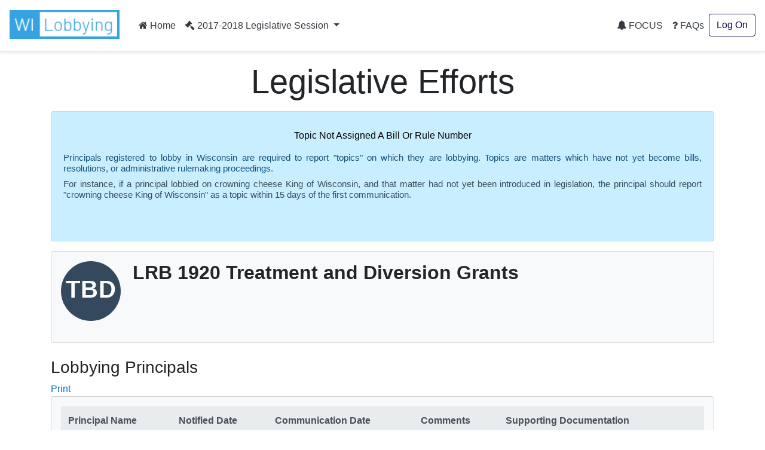

--- FILE ---
content_type: text/html; charset=utf-8
request_url: https://lobbying.wi.gov/What/TopicInformation/2017REG/Information/37116?tab=Principals
body_size: 5708
content:

<!DOCTYPE html>
<html lang="en-US">
<head>
    <meta charset="UTF-8">
    
    <meta name="viewport" content="width=device-width, initial-scale=1">
    <meta name="description" content="Lobbying in Wisconsin" />
    <link rel="profile" href="http://gmpg.org/xfn/11">
    <title>LRB 1920 Treatment and Diversion Grants -  Lobbying in Wisconsin</title>

    <link rel="stylesheet" type="text/css" href="/Content/app.css" />

    


    <style id="antiClickjack">
    body {
        display: none !important;
    }
</style>
<script type="text/javascript">
    if (self === top) {
        var antiClickjack = document.getElementById("antiClickjack");
        antiClickjack.parentNode.removeChild(antiClickjack);
    } else {
        top.location = self.location;
    }
</script>

<!--[if lte IE 9]>
    <link rel="stylesheet" href="~/Content/ie.css">
<![endif]-->
<!-- HTML5 shim and Respond.js IE8 support of HTML5 elements and media queries -->
<!--[if lt IE 9]>
    <script src="https://oss.maxcdn.com/libs/html5shiv/3.7.0/html5shiv.js"></script>
    <script src="https://oss.maxcdn.com/libs/respond.js/1.4.2/respond.min.js"></script>
<![endif]-->

    <script type="text/javascript">
        var applicationPath = '';
    </script>
</head>

<body>

    


<nav class="navbar navbar-expand-md navbar-light border-bottom shadow-sm">
    <h1>
        <a href="#" role="button" class="navbar-brand"><img class="site-logo mr-md-2 mr-sm-1" src="/Content/Images/logo.png" alt="Lobbying in Wisconsin logo"></a></h1>

        <button class="navbar-toggler" type="button" data-toggle="collapse" data-target="#navbarSupportedContent" aria-controls="navbarSupportedContent" aria-expanded="false" aria-label="Toggle navigation">
            <span class="navbar-toggler-icon"></span>
        </button>

        <div class="collapse navbar-collapse" id="navbarSupportedContent">
            <ul class="navbar-nav mr-auto">
                <li class="nav-item">
                    <a class="nav-link text-dark" href="/Home/Welcome"><i class="fa fa-home"></i> Home</a>
                </li>
                <li class="nav-item">
                </li>

                                    <li class="nav-item dropdown">
                        <a class="nav-link dropdown-toggle text-dark" href="#" id="navbarDropdownSession" role="button" data-toggle="dropdown" aria-haspopup="true" aria-expanded="false">
                            <i class="fa fa-gavel"></i> 2017-2018 Legislative Session
                        </a>
                        <div class="dropdown-menu dropdown-menu-right" aria-labelledby="navbarDropdownSession">
                                <a href="#" role="button" onclick="app.page.changeSession('What', 'TopicInformation', '2017REG', '2025REG');" class="dropdown-item ">2025-2026 Legislative Session</a>
                                <a href="#" role="button" onclick="app.page.changeSession('What', 'TopicInformation', '2017REG', '2023REG');" class="dropdown-item ">2023-2024 Legislative Session</a>
                                <a href="#" role="button" onclick="app.page.changeSession('What', 'TopicInformation', '2017REG', '2021REG');" class="dropdown-item ">2021-2022 Legislative Session</a>
                                <a href="#" role="button" onclick="app.page.changeSession('What', 'TopicInformation', '2017REG', '2019REG');" class="dropdown-item ">2019-2020 Legislative Session</a>
                                <a href="#" role="button" onclick="app.page.changeSession('What', 'TopicInformation', '2017REG', '2017REG');" class="dropdown-item disabled">2017-2018 Legislative Session</a>
                                <a href="#" role="button" onclick="app.page.changeSession('What', 'TopicInformation', '2017REG', '2015REG');" class="dropdown-item ">2015-2016 Legislative Session</a>
                                <a href="#" role="button" onclick="app.page.changeSession('What', 'TopicInformation', '2017REG', '2013REG');" class="dropdown-item ">2013-2014 Legislative Session</a>
                                <a href="#" role="button" onclick="app.page.changeSession('What', 'TopicInformation', '2017REG', '2011REG');" class="dropdown-item ">2011-2012 Legislative Session</a>
                                <a href="#" role="button" onclick="app.page.changeSession('What', 'TopicInformation', '2017REG', '2009REG');" class="dropdown-item ">2009-2010 Legislative Session</a>
                                <a href="#" role="button" onclick="app.page.changeSession('What', 'TopicInformation', '2017REG', '2007REG');" class="dropdown-item ">2007-2008 Legislative Session</a>
                                <a href="#" role="button" onclick="app.page.changeSession('What', 'TopicInformation', '2017REG', '2005REG');" class="dropdown-item ">2005-2006 Legislative Session</a>
                                <a href="#" role="button" onclick="app.page.changeSession('What', 'TopicInformation', '2017REG', '2003REG');" class="dropdown-item ">2003-2004 Legislative Session</a>
                        </div>
                    </li>
            </ul>
            


<ul class="navbar-nav my-2 my-lg-0">
    <li class="nav-item">
            <a class="nav-link text-dark" href="/Focus/FocusHome/Index"><i class="fa fa-bell"></i> FOCUS</a>
    </li>
    <li class="nav-item">
        <a class="nav-link text-dark" href="/FAQ/FAQHome/Index"><i class="fa fa-question"></i> FAQs</a>
    </li>
        <li class="nav-item">
        <a class="btn btn-outline-primary ml-4 ml-md-0" href="/Account/LogOn" id="loginLink">Log On</a>
        </li>

</ul>
        </div>
</nav>

    <div id="main" class="container">
        




    <div class="px-3 py-2 pt-md-3 mx-auto text-center">
        <h1 class="display-4">Legislative Efforts</h1>
    </div>
    <div class="row">
        <div class="col-sm-12">
            <div class="alert alert-primary">
                <div>
<p></p><p align="center" style="text-align:center;"><span style="font-size:12.0pt;line-height:107%;font-family:'Segoe UI',sans-serif;color:black;">Topic Not Assigned A Bill Or Rule Number</span></p><p style="margin-top:6.0pt;margin-right:0in;margin-bottom:6.0pt;margin-left:0in;text-align:justify;line-height:normal;"><span style="font-family:'Segoe UI', sans-serif;font-size:11pt;">Principals registered to lobby in Wisconsin are required to report "topics" on which they are lobbying. Topics are matters which have not yet become bills, resolutions, or administrative rulemaking proceedings.</span><br /></p><p style="margin-top:6.0pt;margin-right:0in;margin-bottom:6.0pt;margin-left:0in;text-align:justify;line-height:normal;"><span style="font-family:'Segoe UI', sans-serif;color:#374f5c;font-size:11pt;">For instance, if a principal lobbied on crowning cheese King of Wisconsin, and that matter had not yet been introduced in legislation, the principal should report "crowning cheese King of Wisconsin" as a topic within 15 days of the first communication.</span></p><p></p><p><span style="text-decoration:underline;"><strong></strong></span></p><p></p><p><br /></p><p></p>
</div>

            </div>
        </div>
    </div>

<div class="row">
   
    <div class="col-lg-12">
        <div class="card bg-light mb-4">
            <div class="card-body">

                <div class="avatar"><div class="avatar--default avatar--medium">TBD</div></div>
                <div class="person-info">
                    <h2 class="font-weight-bold">LRB 1920 Treatment and Diversion Grants</h2>
                    <div class="row no-gutters">
                        <div class="col-sm-12">
                                                    </div>
                    </div>
                </div>
            </div>
        </div>
    </div>
</div>

<div class="row">
    <div class="col-lg-12">
        <h3>Lobbying Principals</h3>
            <a href="/What/TopicInformation/2017REG/_PrintLobbyingPrincipals/37116?print=True" target="_blank">Print</a>
        <div class="card bg-light mb-4">
            <div class="card-body">
                    <table class="table table-hover table-responsive-stack">
                        <thead class="thead-light">
                            <tr>
                                <th>Principal Name</th>
                                <th>Notified Date</th>
                                <th>Communication Date</th>
                                <th>Comments</th>
                                <th>Supporting Documentation</th>
                                <th aria-label="Selection for Position Info">&nbsp;</th>
                            </tr>
                        </thead>
                        <tbody>
                            <tr>
                                <td class="label">
                                    <a href="/Who/PrincipalInformation/2017REG/Information/7213"
                                       aria-label="More Details on Principal Ho-Chunk Nation">Ho-Chunk Nation</a>
                                </td>
                                <td><span class="table-responsive-stack-thead">Notified Date</span> 2/17/2017</td>
                                <td><span class="table-responsive-stack-thead">Communication Date</span> N/A</td>
                                <td>
                                    <span class="table-responsive-stack-thead">Comments</span>
 &nbsp;
                                </td>
                                <td>
                                    <span class="table-responsive-stack-thead">Supporting Documentation</span>
 &nbsp;
                                </td>
                                <td>
                                    &nbsp;
                                </td>
                            </tr>
                        </tbody>
                    </table>
            </div>
        </div>
    </div>
</div>

<div class="row">
    <div class="col-lg-12">
        <h3>Lobbying Efforts</h3>
        <div class="card bg-light mb-4">
            <div class="card-body">
                    <table class="table table-striped table-hover table-responsive-stack">
                        <thead class="thead-light">
                            <tr>
                                <th aria-label="Total Hours Of Effort On This Matter">&nbsp;</th>
                                <th>2017<br />January - June</th>
                                <th>2017<br />July - December</th>
                                <th>2018<br />January - June</th>
                                <th>2018<br />July - December</th>
                                <th>Total</th>
                            </tr>
                        </thead>
                        <tbody>
                            <tr>
                                <td class="label">Total Hours Of Effort On This Matter</td>
                                <td><span class="table-responsive-stack-thead">2017<br />January - June</span> $10.00</td>
                                <td><span class="table-responsive-stack-thead">2017<br />July - December</span> </td>
                                <td><span class="table-responsive-stack-thead">2018<br />January - June</span> </td>
                                <td><span class="table-responsive-stack-thead">2018<br />July - December</span> </td>
                                <td><span class="table-responsive-stack-thead">Total</span> $10.00</td>
                            </tr>
                                <tr>
                                    <td class="label"><span class="sr-only">Toggle details</span><a href="/Who/PrincipalInformation/2017REG/Information/7213" aria-label="Redirected to Principal Name">Ho-Chunk Nation</a></td>
                                    <td><span class="table-responsive-stack-thead">2017<br />January - June</span> $10.00</td>
                                    <td><span class="table-responsive-stack-thead">2017<br />July - December</span> </td>
                                    <td><span class="table-responsive-stack-thead">2018<br />January - June</span> </td>
                                    <td><span class="table-responsive-stack-thead">2018<br />July - December</span> </td>
                                    <td><span class="table-responsive-stack-thead">Total</span> $10.00</td>
                                </tr>
                        </tbody>
                    </table>
            </div>
        </div>
    </div>
</div>
    </div>

    <footer class="pt-4 mt-4 border-top align-items-center shadow-sm">
    <div class="container">
        <div class="row">
            <div class="col-6">
                <h4>Resources</h4>
                <ul class="list-unstyled text-small">
                    
                    <li><div>
<a href="https://lobbying.wi.gov/Home/About" target="_blank" title="About Lobbying"><span style="color:#0C4A8D">About</span></a>
</div>
</li>
                    <li><div>
<a href="https://ethics.wi.gov/Resources/Lobbying%20Users%20Guide%2007192022.pdf#page=1" target="_blank" title="Resource to User's Guide"><span style="color:#0C4A8D">User's Guide</span></a>
</div>
</li>
                    <li><div>
<a href="https://ethics.wi.gov/Pages/home.aspx" target="_blank"><span style="color:#0C4A8D;">Ethics Commission Home</span></a>
</div>
</li>
                    <li><div>
<a href="https://ethics.wi.gov/Pages/Resources/ResourcesOverview.aspx" target="_blank"><span style="color:#0C4A8D;">Opinions, Guidelines, and Documents</span></a>
</div>
</li>
                    <li><div>
&nbsp;
</div>
</li>
                </ul>
            </div>
            <div class="col-6">
                <h4>Contact Us</h4>
                <ul class="list-unstyled text-small text-muted">
                    <li>
                        <div>
<p></p><ul style="margin-top:0in;" type="disc"><li style="margin-left:.25in;"><span style="font-size:11.0pt;color:#004170;">101 E. Wilson Street, Suite 127&nbsp; &nbsp;</span></li><li style="margin-left:.25in;"><span style="font-size:11.0pt;color:#004170;">Madison, WI, 53703</span></li><li style="margin-left:.25in;"><span style="font-size:11.0pt;color:#004170;">lobbying@wi.gov</span></li><li style="margin-left:.25in;"><span style="font-size:11.0pt;color:#004170;">(608) 266-8123</span></li></ul><p style="margin-left:.25in;"><span style="font-size:11.0pt;color:#004170;"></span></p>
</div>

                        
                    </li>
                    

                </ul>
            </div>
        </div>
        <div class="row">
            <div class="col-12">
                Copyright © 2022 Wisconsin Ethics Commission. All Rights Reserved.
                Version: 3.0.0.0
            </div>
        </div>
    </div>

</footer>

    <div class="modal fade" id="removeConfirmModal" tabindex="-1" role="dialog" aria-labelledby="removeConfirmModalTitle">
    <div class="modal-dialog modal-lg" role="document" tabindex="-1">
        <div class="modal-content">
            <div class="modal-header">
                <h3 class="modal-title" id="removeConfirmModalTitle">Remove Entry</h3>
                <button type="button" class="close" data-dismiss="modal" aria-label="Close"><span aria-hidden="true">&times;</span></button>                
            </div>
            <div class="modal-body">                
                <p class="uw-lightgrey-text">Are you sure you want to remove this?</p>
            </div>
            <div class="modal-footer">
                <a href="#" onclick="return false;" class="btn btn-primary" data-dismiss="modal" aria-label="Close" id="removeConfirmModal--ok">Ok</a>
                <a href="#" onclick="return false;" class="btn btn-outline-primary" data-dismiss="modal" aria-label="Close" id="removeConfirmModal--cancel">Cancel</a>
            </div>
        </div>
    </div>
</div>

<div class="modal fade" id="loadErrorModal" tabindex="-1" role="dialog" aria-labelledby="loadErrorModalTitle">
    <div class="modal-dialog modal-lg" role="document" tabindex="-1">
        <div class="modal-content">
            <div class="modal-header">
                <h3 class="modal-title" id="loadErrorModalTitle">Error</h3>
                <button type="button" class="close" data-dismiss="modal" aria-label="Close"><span aria-hidden="true">&times;</span></button>                
            </div>
            <div class="modal-body">
                <p>There was an error communicating with the server.</p>
                <p>Please try again later.</p>
            </div>
            <div class="modal-footer">
                <a href="#" onclick="return false;" class="btn btn-primary" data-dismiss="modal" aria-label="Close">Ok</a>
            </div>
        </div>
    </div>
</div>

<div class="modal fade" id="saveErrorModal" tabindex="-1" role="dialog" aria-labelledby="saveErrorModalTitle">
    <div class="modal-dialog modal-lg" role="document" tabindex="-1">
        <div class="modal-content">
            <div class="modal-header">                
                <h3 class="modal-title" id="saveErrorModalTitle">Error</h3>
                <button type="button" class="close" data-dismiss="modal" aria-label="Close"><span aria-hidden="true">&times;</span></button>
            </div>
            <div class="modal-body">
                <p>There was an error while saving your data.</p>
                <p>Please try again later.</p>
            </div>
            <div class="modal-footer">
                <a href="#" onclick="return false;" class="btn btn-primary" data-dismiss="modal" aria-label="Close">Ok</a>
            </div>
        </div>
    </div>
</div>

<div class="modal fade" id="descriptiveErrorModal" tabindex="-1" role="dialog" aria-labelledby="descriptiveErrorModalTitle">
    <div class="modal-dialog modal-lg" role="document" tabindex="-1">
        <div class="modal-content">
            <div class="modal-header">                
                <h3 class="modal-title" id="descriptiveErrorModalTitle">Error</h3>
                <button type="button" class="close" data-dismiss="modal" aria-label="Close"><span aria-hidden="true">&times;</span></button>
            </div>
            <div class="modal-body">
                <p data-role="descriptiveErrorMessage"></p>
            </div>
            <div class="modal-footer">
                <a href="#" onclick="return false;" class="btn btn-primary" data-dismiss="modal" aria-label="Close">Ok</a>
            </div>
        </div>
    </div>
</div>

<div class="modal fade" id="pageContentModal" tabindex="-1" role="dialog" aria-labelledby="pageContentModalTitle">
    <div class="modal-dialog modal-lg" role="document" tabindex="-1">
        <div class="modal-content">
            <div class="modal-header">
                <h3 class="modal-title" id="pageContentModalTitle">Update Page Content</h3>
                <button type="button" class="close" data-dismiss="modal" aria-label="Close"><span aria-hidden="true">&times;</span></button>                
            </div>
            <div class="modal-body">
                <div id="pageContentForm"> </div>
            </div>
            <div class="modal-footer">
                <a href="#" onclick="return false;" class="btn btn-primary" data-dismiss="modal" aria-label="Close">Ok</a>
            </div>
        </div>
    </div>
</div>

<div class="modal fade" id="confirmPageExitModal" tabindex="-1" role="dialog" aria-describedby="confirmPageExitModal">
    <div class="modal-dialog modal-lg" role="document" tabindex="-1">
        <div class="modal-content">
            <div class="modal-header">
                <h3 class="modal-title" id="saveErrorModalTitle">You are leaving the page</h3>
                <button type="button" class="close" data-dismiss="modal" aria-label="Close"><span aria-hidden="true">&times;</span></button>                
            </div>
            <div class="modal-body">
                <p>Please make sure you saved all of the modules to avoid losing any data.</p>
            </div>
            <div class="modal-footer">
                <button type="button" class="btn btn-primary" data-dismiss="modal">Continue</button>

                <button type="button" class="btn btn-outline-primary" data-dismiss="modal">Go Back</button>
            </div>
        </div>
    </div>
</div>
    <script type="text/template" id="qq-simple-thumbnails-template">
    <div class="qq-uploader-selector qq-uploader" qq-drop-area-text="Drop a file to upload">
        <div class="qq-total-progress-bar-container-selector qq-total-progress-bar-container">
            <div role="progressbar" aria-valuenow="0" aria-valuemin="0" aria-valuemax="100" class="qq-total-progress-bar-selector qq-progress-bar qq-total-progress-bar"></div>
        </div>
        <div class="qq-upload-drop-area-selector qq-upload-drop-area" qq-hide-dropzone>
            <span class="qq-upload-drop-area-text-selector"></span>
        </div>
        <div class="qq-upload-button-selector btn btn-primary">
            <span id="uploadText">Upload a file</span>
        </div>
        <span class="qq-drop-processing-selector qq-drop-processing">
            <span>Processing dropped files...</span>
            <span class="qq-drop-processing-spinner-selector qq-drop-processing-spinner"></span>
        </span>
        <ul class="qq-upload-list-selector qq-upload-list" aria-live="polite" aria-relevant="additions removals">
            <li>
                <div class="qq-progress-bar-container-selector">
                    <div role="progressbar" aria-valuenow="0" aria-valuemin="0" aria-valuemax="100" class="qq-progress-bar-selector qq-progress-bar"></div>
                </div>

                <span class="qq-upload-spinner-selector qq-upload-spinner"></span>
                <img class="qq-thumbnail-selector" qq-max-size="64" qq-server-scale alt="">
                <div style="display:inline-block">
                    <div>
                        <span class="qq-upload-file-selector qq-upload-file"></span>
                    </div>
                    <div>
                        <span class="qq-upload-size-selector qq-upload-size"></span>
                    </div>
                    <div>
                        <span role="status" class="qq-upload-status-text-selector qq-upload-status-text text-danger"></span>
                    </div>
                </div>
                <button type="button" class="qq-upload-cancel-selector btn btn-outline-primary float-right">Cancel</button>
                <button type="button" class="qq-upload-retry-selector btn btn-outline-primary float-right">Retry</button>
                <button type="button" class="qq-upload-delete-selector btn btn-outline-primary float-right">Delete</button>

            </li>
        </ul>

        <dialog class="qq-alert-dialog-selector">
            <div class="qq-dialog-message-selector"></div>
            <div class="qq-dialog-buttons">
                <button type="button" class="qq-cancel-button-selector">Close</button>
            </div>
        </dialog>

        <dialog class="qq-confirm-dialog-selector">
            <div class="qq-dialog-message-selector"></div>
            <div class="qq-dialog-buttons">
                <button type="button" class="qq-cancel-button-selector">No</button>
                <button type="button" class="qq-ok-button-selector">Yes</button>
            </div>
        </dialog>

        <dialog class="qq-prompt-dialog-selector">
            <div class="qq-dialog-message-selector"></div>
            <input type="text" aria-label="input file">
            <div class="qq-dialog-buttons">
                <button type="button" class="qq-cancel-button-selector">Cancel</button>
                <button type="button" class="qq-ok-button-selector">Ok</button>
            </div>
        </dialog>
    </div>
</script>


    <script src="/Content/static.js?v=.2"></script>
    <script src="/Content/site.js?v=.2"></script>

    


    
    
    
</body>
</html>
